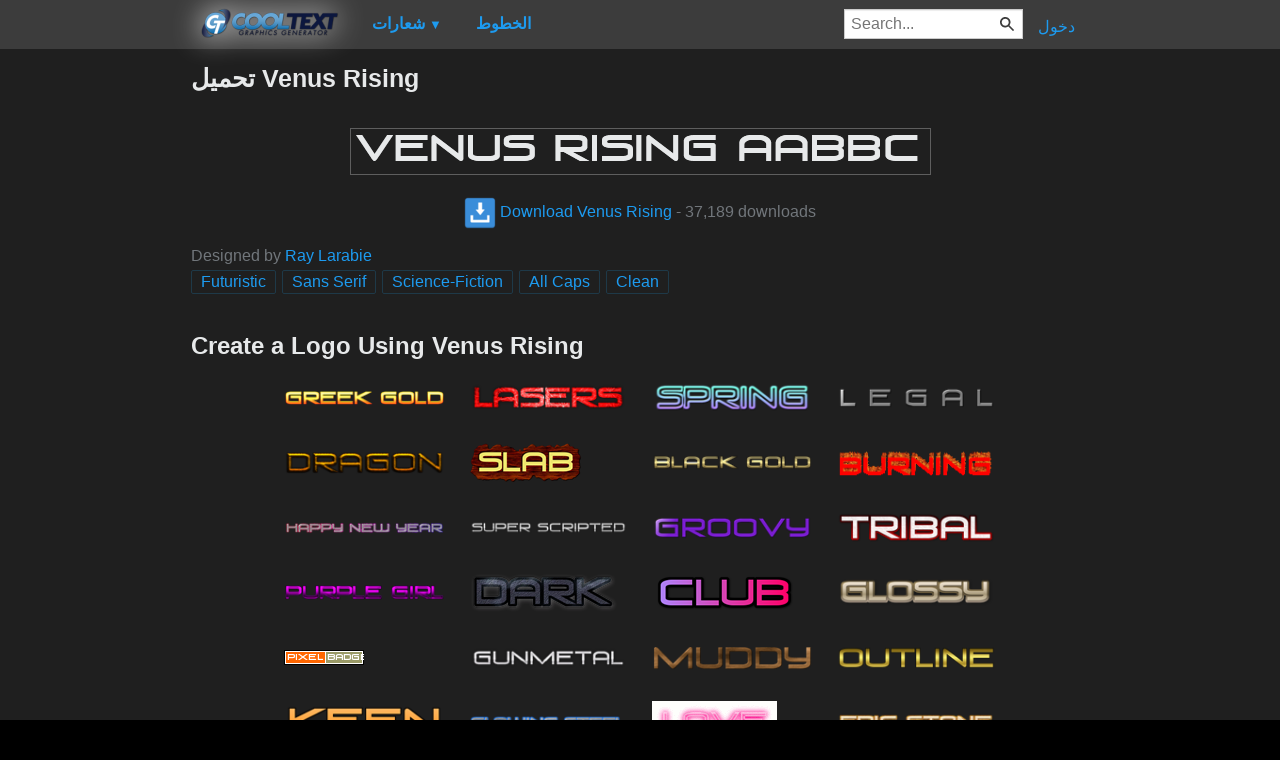

--- FILE ---
content_type: text/html; charset=utf-8
request_url: https://ar.cooltext.com/Download-Font-Venus+Rising
body_size: 43211
content:
<!DOCTYPE html>
<html lang="ar-SA">
<head>
    <title>تحميل Venus Rising </title>
    <meta name="viewport" content="width=device-width, initial-scale=1" />
    <link rel="stylesheet" href="https://ct.mob0.com/style.54.css" />    
    <meta property="og:url" content="https://ar.cooltext.com/Download-Font-Venus+Rising" />
    <meta property="og:title" content="تحميل Venus Rising " />
    <meta property="og:image" content="https://ct.mob0.com/Fonts/CharacterMap/Venus-Rising.png" />
    <meta property="og:description" content="Download the Venus Rising font for free or use it to generate a fancy logo using the custom graphics generator." />
    <meta property="og:type" content="website" />

    <meta name="keywords" content="Venus Rising,Futuristic,Sans Serif,Science-Fiction,All Caps,Clean,Font Download,Free Font" />

    <script async src="//pagead2.googlesyndication.com/pagead/js/adsbygoogle.js"></script>
    <script>
        (adsbygoogle = window.adsbygoogle || []).push({
            google_ad_client: "ca-pub-8751921752358817",
            enable_page_level_ads: true
        });
    </script>
    <link rel="manifest" href="/manifest.json" />
</head>
<body>
    <table class="Main">
        
    <tr>
        <td class="Left Header"></td>
        <td id="Menu" class="Header">
                <a href="/" style="padding:0px"><img src="https://ct.mob0.com/Small-Logo.png" width="163" height="35" alt="Cool Text Graphics Generator" /></a>
    <div id="Popup" class="Submenu Popup"> </div>
    <ul class="MenuItem">
        <li>
            <a href="/Logos"><b>شعارات</b> <small>▼</small></a>
            <div class="Submenu LogoGallerySmall">
<a href="/Logo-Design-Burning" onmouseover="Tip(event, this, '4.gif')" class="LogoLink" ><img src="https://ct.mob0.com/Logo/Burning.gif" alt="Burning Logo Style" /></a><a href="/Logo-Design-Keen" onmouseover="Tip(event, this, '758279718.png')" class="LogoLink" ><img src="https://ct.mob0.com/Logo/Keen.png" alt="Keen Logo Style" /></a><a href="/Logo-Design-Fun" onmouseover="Tip(event, this, '1009848424.png')" class="LogoLink" ><img src="https://ct.mob0.com/Logo/Fun.png" alt="Fun Logo Style" /></a><a href="/Logo-Design-Skate" onmouseover="Tip(event, this, '780833150.png')" class="LogoLink" ><img src="https://ct.mob0.com/Logo/Skate.png" alt="Skate Logo Style" /></a><a href="/Logo-Design-White" onmouseover="Tip(event, this, '732438332.png')" class="LogoLink" ><img src="https://ct.mob0.com/Logo/White.png" alt="White Logo Style" /></a><a href="/Logo-Design-Tribal" onmouseover="Tip(event, this, '2975689126.png')" class="LogoLink" ><img src="https://ct.mob0.com/Logo/Tribal.png" alt="Tribal Logo Style" /></a><a href="/Logo-Design-SAINT" onmouseover="Tip(event, this, '4516516448.png')" class="LogoLink" ><img src="https://ct.mob0.com/Logo/SAINT.png" alt="SAINT Logo Style" /></a><a href="/Logo-Design-Miami" onmouseover="Tip(event, this, '2854656927.png')" class="LogoLink" ><img src="https://ct.mob0.com/Logo/Miami.png" alt="Miami Logo Style" /></a><a href="/Logo-Design-OZONE" onmouseover="Tip(event, this, '4618063429.png')" class="LogoLink" ><img src="https://ct.mob0.com/Logo/OZONE.png" alt="OZONE Logo Style" /></a><a href="/Logo-Design-Gold-Trim" onmouseover="Tip(event, this, '732443655.png')" class="LogoLink" ><img src="https://ct.mob0.com/Logo/Gold-Trim.png" alt="Gold Trim Logo Style" /></a><a href="/Logo-Design-Supernova" onmouseover="Tip(event, this, '2650967346.png')" class="LogoLink" ><img src="https://ct.mob0.com/Logo/Supernova.png" alt="Supernova Logo Style" /></a><a href="/Logo-Design-Ballerina" onmouseover="Tip(event, this, '4624104889.png')" class="LogoLink" ><img src="https://ct.mob0.com/Logo/Ballerina.png" alt="Ballerina Logo Style" /></a><a href="/Logo-Design-Legal" onmouseover="Tip(event, this, '732429307.png')" class="LogoLink" ><img src="https://ct.mob0.com/Logo/Legal.png" alt="Legal Logo Style" /></a><a href="/Logo-Design-Neon" onmouseover="Tip(event, this, '18.png')" class="LogoLink" ><img src="https://ct.mob0.com/Logo/Neon.png" alt="Neon Logo Style" /></a><a href="/Logo-Design-Glossy" onmouseover="Tip(event, this, '30.png')" class="LogoLink" ><img src="https://ct.mob0.com/Logo/Glossy.png" alt="Glossy Logo Style" /></a><a href="/Logo-Design-Easy" onmouseover="Tip(event, this, '791030843.png')" class="LogoLink" ><img src="https://ct.mob0.com/Logo/Easy.png" alt="Easy Logo Style" /></a><a href="/Logo-Design-Alien-Glow" onmouseover="Tip(event, this, '1.png')" class="LogoLink" ><img src="https://ct.mob0.com/Logo/Alien-Glow.png" alt="Alien Glow Logo Style" /></a><a href="/Logo-Design-Simple" onmouseover="Tip(event, this, '21.png')" class="LogoLink" ><img src="https://ct.mob0.com/Logo/Simple.png" alt="Simple Logo Style" /></a><a href="/Logo-Design-iText" onmouseover="Tip(event, this, '37.png')" class="LogoLink" ><img src="https://ct.mob0.com/Logo/iText.png" alt="iText Logo Style" /></a><a href="/Logo-Design-Trogdor" onmouseover="Tip(event, this, '4112270507.png')" class="LogoLink" ><img src="https://ct.mob0.com/Logo/Trogdor.png" alt="Trogdor Logo Style" /></a><a href="/Logo-Design-Fantasy" onmouseover="Tip(event, this, '45.png')" class="LogoLink" ><img src="https://ct.mob0.com/Logo/Fantasy.png" alt="Fantasy Logo Style" /></a><a href="/Logo-Design-Outline" onmouseover="Tip(event, this, '25.png')" class="LogoLink" ><img src="https://ct.mob0.com/Logo/Outline.png" alt="Outline Logo Style" /></a><a href="/Logo-Design-Sugar" onmouseover="Tip(event, this, '1783669883.png')" class="LogoLink" ><img src="https://ct.mob0.com/Logo/Sugar.png" alt="Sugar Logo Style" /></a><a href="/Logo-Design-Dark-Magic" onmouseover="Tip(event, this, '2975674466.png')" class="LogoLink" ><img src="https://ct.mob0.com/Logo/Dark-Magic.png" alt="Dark Magic Logo Style" /></a><a href="/Logo-Design-Tesla" onmouseover="Tip(event, this, '4113131447.png')" class="LogoLink" ><img src="https://ct.mob0.com/Logo/Tesla.png" alt="Tesla Logo Style" /></a><a href="/Logo-Design-Invaders" onmouseover="Tip(event, this, '4618529410.png')" class="LogoLink" ><img src="https://ct.mob0.com/Logo/Invaders.png" alt="Invaders Logo Style" /></a><a href="/Logo-Design-Fire" onmouseover="Tip(event, this, '13.png')" class="LogoLink" ><img src="https://ct.mob0.com/Logo/Fire.png" alt="Fire Logo Style" /></a><a href="/Logo-Design-Plain" onmouseover="Tip(event, this, '4112952183.png')" class="LogoLink" ><img src="https://ct.mob0.com/Logo/Plain.png" alt="Plain Logo Style" /></a><a href="/Logo-Design-Slab" onmouseover="Tip(event, this, '17.png')" class="LogoLink" ><img src="https://ct.mob0.com/Logo/Slab.png" alt="Slab Logo Style" /></a><a href="/Logo-Design-Chick-Flick" onmouseover="Tip(event, this, '622063540.png')" class="LogoLink" ><img src="https://ct.mob0.com/Logo/Chick-Flick.png" alt="Chick Flick Logo Style" /></a><a href="/Logo-Design-Groovy" onmouseover="Tip(event, this, '789574607.png')" class="LogoLink" ><img src="https://ct.mob0.com/Logo/Groovy.png" alt="Groovy Logo Style" /></a><a href="/Logo-Design-Merry-Christmas" onmouseover="Tip(event, this, '2222568262.png')" class="LogoLink" ><img src="https://ct.mob0.com/Logo/Merry-Christmas.png" alt="Merry Christmas Logo Style" /></a><a href="/Logo-Design-Animated-Glow" onmouseover="Tip(event, this, '26.gif')" class="LogoLink" ><img src="https://ct.mob0.com/Logo/Animated-Glow.gif" alt="Animated Glow Logo Style" /></a><a href="/Logo-Design-Gold-Outline" onmouseover="Tip(event, this, '46.png')" class="LogoLink" ><img src="https://ct.mob0.com/Logo/Gold-Outline.png" alt="Gold Outline Logo Style" /></a><a href="/Logo-Design-Spaced-Out" onmouseover="Tip(event, this, '2655376160.png')" class="LogoLink" ><img src="https://ct.mob0.com/Logo/Spaced-Out.png" alt="Spaced Out Logo Style" /></a><a href="/Logo-Design-Chrome-One" onmouseover="Tip(event, this, '7.png')" class="LogoLink" ><img src="https://ct.mob0.com/Logo/Chrome-One.png" alt="Chrome One Logo Style" /></a><a href="/Logo-Design-Romance" onmouseover="Tip(event, this, '4112260450.png')" class="LogoLink" ><img src="https://ct.mob0.com/Logo/Romance.png" alt="Romance Logo Style" /></a><a href="/Logo-Design-Princess" onmouseover="Tip(event, this, '829964308.png')" class="LogoLink" ><img src="https://ct.mob0.com/Logo/Princess.png" alt="Princess Logo Style" /></a><a href="/Logo-Design-Caster" onmouseover="Tip(event, this, '2654162149.png')" class="LogoLink" ><img src="https://ct.mob0.com/Logo/Caster.png" alt="Caster Logo Style" /></a><a href="/Logo-Design-Club" onmouseover="Tip(event, this, '832337804.png')" class="LogoLink" ><img src="https://ct.mob0.com/Logo/Club.png" alt="Club Logo Style" /></a><a href="/Logo-Design-Spring" onmouseover="Tip(event, this, '759902224.png')" class="LogoLink" ><img src="https://ct.mob0.com/Logo/Spring.png" alt="Spring Logo Style" /></a><a href="/Logo-Design-Glitter" onmouseover="Tip(event, this, '44.gif')" class="LogoLink" ><img src="https://ct.mob0.com/Logo/Glitter.gif" alt="Glitter Logo Style" /></a><a href="/Logo-Design-Comic" onmouseover="Tip(event, this, '9.png')" class="LogoLink" ><img src="https://ct.mob0.com/Logo/Comic.png" alt="Comic Logo Style" /></a><a href="/Logo-Design-Hot-Pink" onmouseover="Tip(event, this, '2651216203.png')" class="LogoLink" ><img src="https://ct.mob0.com/Logo/Hot-Pink.png" alt="Hot Pink Logo Style" /></a><a href="/Logo-Design-Water" onmouseover="Tip(event, this, '830469381.png')" class="LogoLink" ><img src="https://ct.mob0.com/Logo/Water.png" alt="Water Logo Style" /></a><a href="/Logo-Design-Scavenge" onmouseover="Tip(event, this, '4110551533.png')" class="LogoLink" ><img src="https://ct.mob0.com/Logo/Scavenge.png" alt="Scavenge Logo Style" /></a><a href="/Logo-Design-Cupid" onmouseover="Tip(event, this, '622058564.png')" class="LogoLink" ><img src="https://ct.mob0.com/Logo/Cupid.png" alt="Cupid Logo Style" /></a><a href="/Logo-Design-Astroman" onmouseover="Tip(event, this, '4112238638.png')" class="LogoLink" ><img src="https://ct.mob0.com/Logo/Astroman.png" alt="Astroman Logo Style" /></a><a href="/Logo-Design-Glowing-Steel" onmouseover="Tip(event, this, '15.png')" class="LogoLink" ><img src="https://ct.mob0.com/Logo/Glowing-Steel.png" alt="Glowing Steel Logo Style" /></a><a href="/Logo-Design-Conan" onmouseover="Tip(event, this, '4623636111.png')" class="LogoLink" ><img src="https://ct.mob0.com/Logo/Conan.png" alt="Conan Logo Style" /></a><a href="/Logo-Design-Epic-Stone" onmouseover="Tip(event, this, '732440996.png')" class="LogoLink" ><img src="https://ct.mob0.com/Logo/Epic-Stone.png" alt="Epic Stone Logo Style" /></a><a href="/Logo-Design-Ice-Cube" onmouseover="Tip(event, this, '1779834160.png')" class="LogoLink" ><img src="https://ct.mob0.com/Logo/Ice-Cube.png" alt="Ice Cube Logo Style" /></a><a href="/Logo-Design-Gunmetal" onmouseover="Tip(event, this, '852819205.png')" class="LogoLink" ><img src="https://ct.mob0.com/Logo/Gunmetal.png" alt="Gunmetal Logo Style" /></a><a href="/Logo-Design-Vampire" onmouseover="Tip(event, this, '732414977.png')" class="LogoLink" ><img src="https://ct.mob0.com/Logo/Vampire.png" alt="Vampire Logo Style" /></a><a href="/Logo-Design-Tough" onmouseover="Tip(event, this, '758282876.png')" class="LogoLink" ><img src="https://ct.mob0.com/Logo/Tough.png" alt="Tough Logo Style" /></a><a href="/Logo-Design-Coffee-Cup" onmouseover="Tip(event, this, '4528246004.png')" class="LogoLink" ><img src="https://ct.mob0.com/Logo/Coffee-Cup.png" alt="Coffee Cup Logo Style" /></a><a href="/Logo-Design-Gelatin" onmouseover="Tip(event, this, '4516518098.png')" class="LogoLink" ><img src="https://ct.mob0.com/Logo/Gelatin.png" alt="Gelatin Logo Style" /></a><a href="/Logo-Design-TROY" onmouseover="Tip(event, this, '4623632030.png')" class="LogoLink" ><img src="https://ct.mob0.com/Logo/TROY.png" alt="TROY Logo Style" /></a><a href="/Logo-Design-Neon-Glow" onmouseover="Tip(event, this, '4618054285.png')" class="LogoLink" ><img src="https://ct.mob0.com/Logo/Neon-Glow.png" alt="Neon Glow Logo Style" /></a><a href="/Logo-Design-Lava" onmouseover="Tip(event, this, '852774362.png')" class="LogoLink" ><img src="https://ct.mob0.com/Logo/Lava.png" alt="Lava Logo Style" /></a><a href="/Logo-Design-DEEJAY" onmouseover="Tip(event, this, '4112285956.png')" class="LogoLink" ><img src="https://ct.mob0.com/Logo/DEEJAY.png" alt="DEEJAY Logo Style" /></a><a href="/Logo-Design-Gold-Bar" onmouseover="Tip(event, this, '757794054.png')" class="LogoLink" ><img src="https://ct.mob0.com/Logo/Gold-Bar.png" alt="Gold Bar Logo Style" /></a><a href="/Logo-Design-Starburst" onmouseover="Tip(event, this, '22.png')" class="LogoLink" ><img src="https://ct.mob0.com/Logo/Starburst.png" alt="Starburst Logo Style" /></a><a href="/Logo-Design-Greek-Gold" onmouseover="Tip(event, this, '4112421173.png')" class="LogoLink" ><img src="https://ct.mob0.com/Logo/Greek-Gold.png" alt="Greek Gold Logo Style" /></a>            </div>
        </li>
    </ul>
    <ul class="MenuItem">
        <li>
            <a href="/Fonts"><b>الخطوط</b></a>
            
        </li>
    </ul>
        <a class="RightMenu" href="/Login">دخول</a>

    <form action="/Search" id="SearchForm">
        <div style="display:inline; float:right" >
            <input id="search" type="search" name="Query" placeholder="Search..." value="" />
        </div>
    </form>
        </td>
        <td class="Right Header"></td>
    </tr>
    <tr valign="top">
        <td class="Left">
            

<div style="position:fixed">
    <script async src="//pagead2.googlesyndication.com/pagead/js/adsbygoogle.js"></script>
    <ins class="adsbygoogle"
         style="display:inline-block;width:160px;height:600px"
         data-ad-client="ca-pub-8751921752358817"
         data-ad-slot="0004057858"></ins>
    <script>
        (adsbygoogle = window.adsbygoogle || []).push({});
    </script>
</div>
<div style="width:160px;">&nbsp;</div>

        </td>
        <td class="Center" >
            

<h1>تحميل Venus Rising </h1>
<br />
    <center>
        <a href="https://fonts.cooltext.com/Downloader.aspx?ID=143"><img src="https://ct.mob0.com/Fonts/Light/Venus-Rising.png" alt="Venus Rising Example" onmouseover="Tip(event, this, '../Fonts/CharacterMap/Venus-Rising.png')" /></a>
    </center>
    <br />
    <center>
        
        <a href="https://fonts.cooltext.com/Downloader.aspx?ID=143" title="Download Venus Rising"><img src="https://ct.mob0.com/share/download.png" class="squareIcon" /> Download Venus Rising</a>
        - 37,189 downloads
    </center>
<br />
    Designed by <a href="Fonts-Ray-Larabie" >Ray Larabie</a> 
<br />


    <a href="/Fonts-Futuristic" class="tag" title="Browse Futuristic Fonts">Futuristic</a> 
    <a href="/Fonts-Sans-Serif" class="tag" title="Browse Sans Serif Fonts">Sans Serif</a> 
    <a href="/Fonts-Science-Fiction" class="tag" title="Browse Science-Fiction Fonts">Science-Fiction</a> 
    <a href="/Fonts-All-Caps" class="tag" title="Browse All Caps Fonts">All Caps</a> 
    <a href="/Fonts-Clean" class="tag" title="Browse Clean Fonts">Clean</a> 

<!-- Load character maps first -->
<img src="https://ct.mob0.com/Fonts/CharacterMap/Light/Venus-Rising.png" alt="Venus Rising Example" style="display:none;" />
<img src="https://ct.mob0.com/Fonts/CharacterMap/Light/Venus-Rising-Character-Map.png" alt="Venus Rising Character Map" style="display:none;" />
<br />
<br />
<h2>Create a Logo Using Venus Rising</h2>
<div class="LogoGallery">
    <div><a href="/Logo-Design-Greek-Gold?Font=143" onmouseover="Tip(event, this, '../Fonts/LogoPreviews/VenusRising/Venus-Rising-Font-Preview-Greek-Gold-Logo.png')" class="LogoLink"><img src="https://ct.mob0.com/Fonts/LogoPreviews/VenusRising/small/Venus-Rising-Font-Preview-Greek-Gold-Logo.png" alt="Greek Gold Logo Style" /></a></div>
    <div><a href="/Logo-Design-Lasers?Font=143" onmouseover="Tip(event, this, '../Fonts/LogoPreviews/VenusRising/Venus-Rising-Font-Preview-Lasers-Logo.png')" class="LogoLink"><img src="https://ct.mob0.com/Fonts/LogoPreviews/VenusRising/small/Venus-Rising-Font-Preview-Lasers-Logo.png" alt="Lasers Logo Style" /></a></div>
    <div><a href="/Logo-Design-Spring?Font=143" onmouseover="Tip(event, this, '../Fonts/LogoPreviews/VenusRising/Venus-Rising-Font-Preview-Spring-Logo.png')" class="LogoLink"><img src="https://ct.mob0.com/Fonts/LogoPreviews/VenusRising/small/Venus-Rising-Font-Preview-Spring-Logo.png" alt="Spring Logo Style" /></a></div>
    <div><a href="/Logo-Design-Legal?Font=143" onmouseover="Tip(event, this, '../Fonts/LogoPreviews/VenusRising/Venus-Rising-Font-Preview-Legal-Logo.png')" class="LogoLink"><img src="https://ct.mob0.com/Fonts/LogoPreviews/VenusRising/small/Venus-Rising-Font-Preview-Legal-Logo.png" alt="Legal Logo Style" /></a></div>
    <div><a href="/Logo-Design-Dragon?Font=143" onmouseover="Tip(event, this, '../Fonts/LogoPreviews/VenusRising/Venus-Rising-Font-Preview-Dragon-Logo.png')" class="LogoLink"><img src="https://ct.mob0.com/Fonts/LogoPreviews/VenusRising/small/Venus-Rising-Font-Preview-Dragon-Logo.png" alt="Dragon Logo Style" /></a></div>
    <div><a href="/Logo-Design-Slab?Font=143" onmouseover="Tip(event, this, '../Fonts/LogoPreviews/VenusRising/Venus-Rising-Font-Preview-Slab-Logo.png')" class="LogoLink"><img src="https://ct.mob0.com/Fonts/LogoPreviews/VenusRising/small/Venus-Rising-Font-Preview-Slab-Logo.png" alt="Slab Logo Style" /></a></div>
    <div><a href="/Logo-Design-Black-Gold?Font=143" onmouseover="Tip(event, this, '../Fonts/LogoPreviews/VenusRising/Venus-Rising-Font-Preview-Black-Gold-Logo.png')" class="LogoLink"><img src="https://ct.mob0.com/Fonts/LogoPreviews/VenusRising/small/Venus-Rising-Font-Preview-Black-Gold-Logo.png" alt="Black Gold Logo Style" /></a></div>
    <div><a href="/Logo-Design-Burning?Font=143" onmouseover="Tip(event, this, '../Fonts/LogoPreviews/VenusRising/Venus-Rising-Font-Preview-Burning-Logo.gif')" class="LogoLink"><img src="https://ct.mob0.com/Fonts/LogoPreviews/VenusRising/small/Venus-Rising-Font-Preview-Burning-Logo.gif" alt="Burning Logo Style" /></a></div>
    <div><a href="/Logo-Design-Happy-New-Year?Font=143" onmouseover="Tip(event, this, '../Fonts/LogoPreviews/VenusRising/Venus-Rising-Font-Preview-Happy-New-Year-Logo.png')" class="LogoLink"><img src="https://ct.mob0.com/Fonts/LogoPreviews/VenusRising/small/Venus-Rising-Font-Preview-Happy-New-Year-Logo.png" alt="Happy New Year Logo Style" /></a></div>
    <div><a href="/Logo-Design-Super-Scripted?Font=143" onmouseover="Tip(event, this, '../Fonts/LogoPreviews/VenusRising/Venus-Rising-Font-Preview-Super-Scripted-Logo.png')" class="LogoLink"><img src="https://ct.mob0.com/Fonts/LogoPreviews/VenusRising/small/Venus-Rising-Font-Preview-Super-Scripted-Logo.png" alt="Super Scripted Logo Style" /></a></div>
    <div><a href="/Logo-Design-Groovy?Font=143" onmouseover="Tip(event, this, '../Fonts/LogoPreviews/VenusRising/Venus-Rising-Font-Preview-Groovy-Logo.png')" class="LogoLink"><img src="https://ct.mob0.com/Fonts/LogoPreviews/VenusRising/small/Venus-Rising-Font-Preview-Groovy-Logo.png" alt="Groovy Logo Style" /></a></div>
    <div><a href="/Logo-Design-Tribal?Font=143" onmouseover="Tip(event, this, '../Fonts/LogoPreviews/VenusRising/Venus-Rising-Font-Preview-Tribal-Logo.png')" class="LogoLink"><img src="https://ct.mob0.com/Fonts/LogoPreviews/VenusRising/small/Venus-Rising-Font-Preview-Tribal-Logo.png" alt="Tribal Logo Style" /></a></div>
    <div><a href="/Logo-Design-PURPLE-GIRL?Font=143" onmouseover="Tip(event, this, '../Fonts/LogoPreviews/VenusRising/Venus-Rising-Font-Preview-PURPLE-GIRL-Logo.png')" class="LogoLink"><img src="https://ct.mob0.com/Fonts/LogoPreviews/VenusRising/small/Venus-Rising-Font-Preview-PURPLE-GIRL-Logo.png" alt="PURPLE GIRL Logo Style" /></a></div>
    <div><a href="/Logo-Design-Dark?Font=143" onmouseover="Tip(event, this, '../Fonts/LogoPreviews/VenusRising/Venus-Rising-Font-Preview-Dark-Logo.png')" class="LogoLink"><img src="https://ct.mob0.com/Fonts/LogoPreviews/VenusRising/small/Venus-Rising-Font-Preview-Dark-Logo.png" alt="Dark Logo Style" /></a></div>
    <div><a href="/Logo-Design-Club?Font=143" onmouseover="Tip(event, this, '../Fonts/LogoPreviews/VenusRising/Venus-Rising-Font-Preview-Club-Logo.png')" class="LogoLink"><img src="https://ct.mob0.com/Fonts/LogoPreviews/VenusRising/small/Venus-Rising-Font-Preview-Club-Logo.png" alt="Club Logo Style" /></a></div>
    <div><a href="/Logo-Design-Glossy?Font=143" onmouseover="Tip(event, this, '../Fonts/LogoPreviews/VenusRising/Venus-Rising-Font-Preview-Glossy-Logo.png')" class="LogoLink"><img src="https://ct.mob0.com/Fonts/LogoPreviews/VenusRising/small/Venus-Rising-Font-Preview-Glossy-Logo.png" alt="Glossy Logo Style" /></a></div>
    <div><a href="/Logo-Design-Pixel-Badge?Font=143" onmouseover="Tip(event, this, '../Fonts/LogoPreviews/VenusRising/Venus-Rising-Font-Preview-Pixel-Badge-Logo.gif')" class="LogoLink"><img src="https://ct.mob0.com/Fonts/LogoPreviews/VenusRising/small/Venus-Rising-Font-Preview-Pixel-Badge-Logo.gif" alt="Pixel Badge Logo Style" /></a></div>
    <div><a href="/Logo-Design-Gunmetal?Font=143" onmouseover="Tip(event, this, '../Fonts/LogoPreviews/VenusRising/Venus-Rising-Font-Preview-Gunmetal-Logo.png')" class="LogoLink"><img src="https://ct.mob0.com/Fonts/LogoPreviews/VenusRising/small/Venus-Rising-Font-Preview-Gunmetal-Logo.png" alt="Gunmetal Logo Style" /></a></div>
    <div><a href="/Logo-Design-Muddy?Font=143" onmouseover="Tip(event, this, '../Fonts/LogoPreviews/VenusRising/Venus-Rising-Font-Preview-Muddy-Logo.png')" class="LogoLink"><img src="https://ct.mob0.com/Fonts/LogoPreviews/VenusRising/small/Venus-Rising-Font-Preview-Muddy-Logo.png" alt="Muddy Logo Style" /></a></div>
    <div><a href="/Logo-Design-Outline?Font=143" onmouseover="Tip(event, this, '../Fonts/LogoPreviews/VenusRising/Venus-Rising-Font-Preview-Outline-Logo.png')" class="LogoLink"><img src="https://ct.mob0.com/Fonts/LogoPreviews/VenusRising/small/Venus-Rising-Font-Preview-Outline-Logo.png" alt="Outline Logo Style" /></a></div>
    <div><a href="/Logo-Design-Keen?Font=143" onmouseover="Tip(event, this, '../Fonts/LogoPreviews/VenusRising/Venus-Rising-Font-Preview-Keen-Logo.png')" class="LogoLink"><img src="https://ct.mob0.com/Fonts/LogoPreviews/VenusRising/small/Venus-Rising-Font-Preview-Keen-Logo.png" alt="Keen Logo Style" /></a></div>
    <div><a href="/Logo-Design-Glowing-Steel?Font=143" onmouseover="Tip(event, this, '../Fonts/LogoPreviews/VenusRising/Venus-Rising-Font-Preview-Glowing-Steel-Logo.png')" class="LogoLink"><img src="https://ct.mob0.com/Fonts/LogoPreviews/VenusRising/small/Venus-Rising-Font-Preview-Glowing-Steel-Logo.png" alt="Glowing Steel Logo Style" /></a></div>
    <div><a href="/Logo-Design-Love?Font=143" onmouseover="Tip(event, this, '../Fonts/LogoPreviews/VenusRising/Venus-Rising-Font-Preview-Love-Logo.gif')" class="LogoLink"><img src="https://ct.mob0.com/Fonts/LogoPreviews/VenusRising/small/Venus-Rising-Font-Preview-Love-Logo.gif" alt="Love Logo Style" /></a></div>
    <div><a href="/Logo-Design-Epic-Stone?Font=143" onmouseover="Tip(event, this, '../Fonts/LogoPreviews/VenusRising/Venus-Rising-Font-Preview-Epic-Stone-Logo.png')" class="LogoLink"><img src="https://ct.mob0.com/Fonts/LogoPreviews/VenusRising/small/Venus-Rising-Font-Preview-Epic-Stone-Logo.png" alt="Epic Stone Logo Style" /></a></div>
    <div><a href="/Logo-Design-Fire?Font=143" onmouseover="Tip(event, this, '../Fonts/LogoPreviews/VenusRising/Venus-Rising-Font-Preview-Fire-Logo.png')" class="LogoLink"><img src="https://ct.mob0.com/Fonts/LogoPreviews/VenusRising/small/Venus-Rising-Font-Preview-Fire-Logo.png" alt="Fire Logo Style" /></a></div>
    <div><a href="/Logo-Design-Neron?Font=143" onmouseover="Tip(event, this, '../Fonts/LogoPreviews/VenusRising/Venus-Rising-Font-Preview-Neron-Logo.png')" class="LogoLink"><img src="https://ct.mob0.com/Fonts/LogoPreviews/VenusRising/small/Venus-Rising-Font-Preview-Neron-Logo.png" alt="Neron Logo Style" /></a></div>
    <div><a href="/Logo-Design-Chrome-One?Font=143" onmouseover="Tip(event, this, '../Fonts/LogoPreviews/VenusRising/Venus-Rising-Font-Preview-Chrome-One-Logo.png')" class="LogoLink"><img src="https://ct.mob0.com/Fonts/LogoPreviews/VenusRising/small/Venus-Rising-Font-Preview-Chrome-One-Logo.png" alt="Chrome One Logo Style" /></a></div>
    <div><a href="/Logo-Design-3D-Outline-Gradient?Font=143" onmouseover="Tip(event, this, '../Fonts/LogoPreviews/VenusRising/Venus-Rising-Font-Preview-3D-Outline-Gradient-Logo.png')" class="LogoLink"><img src="https://ct.mob0.com/Fonts/LogoPreviews/VenusRising/small/Venus-Rising-Font-Preview-3D-Outline-Gradient-Logo.png" alt="3D Outline Gradient Logo Style" /></a></div>
    <div><a href="/Logo-Design-Merry-Christmas?Font=143" onmouseover="Tip(event, this, '../Fonts/LogoPreviews/VenusRising/Venus-Rising-Font-Preview-Merry-Christmas-Logo.png')" class="LogoLink"><img src="https://ct.mob0.com/Fonts/LogoPreviews/VenusRising/small/Venus-Rising-Font-Preview-Merry-Christmas-Logo.png" alt="Merry Christmas Logo Style" /></a></div>
    <div><a href="/Logo-Design-Supernova?Font=143" onmouseover="Tip(event, this, '../Fonts/LogoPreviews/VenusRising/Venus-Rising-Font-Preview-Supernova-Logo.png')" class="LogoLink"><img src="https://ct.mob0.com/Fonts/LogoPreviews/VenusRising/small/Venus-Rising-Font-Preview-Supernova-Logo.png" alt="Supernova Logo Style" /></a></div>
    <div><a href="/Logo-Design-Blinkie?Font=143" onmouseover="Tip(event, this, '../Fonts/LogoPreviews/VenusRising/Venus-Rising-Font-Preview-Blinkie-Logo.gif')" class="LogoLink"><img src="https://ct.mob0.com/Fonts/LogoPreviews/VenusRising/small/Venus-Rising-Font-Preview-Blinkie-Logo.gif" alt="Blinkie Logo Style" /></a></div>
    <div><a href="/Logo-Design-Sushi?Font=143" onmouseover="Tip(event, this, '../Fonts/LogoPreviews/VenusRising/Venus-Rising-Font-Preview-Sushi-Logo.png')" class="LogoLink"><img src="https://ct.mob0.com/Fonts/LogoPreviews/VenusRising/small/Venus-Rising-Font-Preview-Sushi-Logo.png" alt="Sushi Logo Style" /></a></div>
    <div><a href="/Logo-Design-Fantasy?Font=143" onmouseover="Tip(event, this, '../Fonts/LogoPreviews/VenusRising/Venus-Rising-Font-Preview-Fantasy-Logo.png')" class="LogoLink"><img src="https://ct.mob0.com/Fonts/LogoPreviews/VenusRising/small/Venus-Rising-Font-Preview-Fantasy-Logo.png" alt="Fantasy Logo Style" /></a></div>
    <div><a href="/Logo-Design-Particle?Font=143" onmouseover="Tip(event, this, '../Fonts/LogoPreviews/VenusRising/Venus-Rising-Font-Preview-Particle-Logo.png')" class="LogoLink"><img src="https://ct.mob0.com/Fonts/LogoPreviews/VenusRising/small/Venus-Rising-Font-Preview-Particle-Logo.png" alt="Particle Logo Style" /></a></div>
    <div><a href="/Logo-Design-Tough?Font=143" onmouseover="Tip(event, this, '../Fonts/LogoPreviews/VenusRising/Venus-Rising-Font-Preview-Tough-Logo.png')" class="LogoLink"><img src="https://ct.mob0.com/Fonts/LogoPreviews/VenusRising/small/Venus-Rising-Font-Preview-Tough-Logo.png" alt="Tough Logo Style" /></a></div>
    <div><a href="/Logo-Design-DEEJAY?Font=143" onmouseover="Tip(event, this, '../Fonts/LogoPreviews/VenusRising/Venus-Rising-Font-Preview-DEEJAY-Logo.png')" class="LogoLink"><img src="https://ct.mob0.com/Fonts/LogoPreviews/VenusRising/small/Venus-Rising-Font-Preview-DEEJAY-Logo.png" alt="DEEJAY Logo Style" /></a></div>
    <div><a href="/Logo-Design-Easy?Font=143" onmouseover="Tip(event, this, '../Fonts/LogoPreviews/VenusRising/Venus-Rising-Font-Preview-Easy-Logo.png')" class="LogoLink"><img src="https://ct.mob0.com/Fonts/LogoPreviews/VenusRising/small/Venus-Rising-Font-Preview-Easy-Logo.png" alt="Easy Logo Style" /></a></div>
    <div><a href="/Logo-Design-Neon?Font=143" onmouseover="Tip(event, this, '../Fonts/LogoPreviews/VenusRising/Venus-Rising-Font-Preview-Neon-Logo.png')" class="LogoLink"><img src="https://ct.mob0.com/Fonts/LogoPreviews/VenusRising/small/Venus-Rising-Font-Preview-Neon-Logo.png" alt="Neon Logo Style" /></a></div>
    <div><a href="/Logo-Design-Water?Font=143" onmouseover="Tip(event, this, '../Fonts/LogoPreviews/VenusRising/Venus-Rising-Font-Preview-Water-Logo.png')" class="LogoLink"><img src="https://ct.mob0.com/Fonts/LogoPreviews/VenusRising/small/Venus-Rising-Font-Preview-Water-Logo.png" alt="Water Logo Style" /></a></div>
    <div><a href="/Logo-Design-House-Arryn?Font=143" onmouseover="Tip(event, this, '../Fonts/LogoPreviews/VenusRising/Venus-Rising-Font-Preview-House-Arryn-Logo.png')" class="LogoLink"><img src="https://ct.mob0.com/Fonts/LogoPreviews/VenusRising/small/Venus-Rising-Font-Preview-House-Arryn-Logo.png" alt="House Arryn Logo Style" /></a></div>
    <div><a href="/Logo-Design-Chick-Flick?Font=143" onmouseover="Tip(event, this, '../Fonts/LogoPreviews/VenusRising/Venus-Rising-Font-Preview-Chick-Flick-Logo.png')" class="LogoLink"><img src="https://ct.mob0.com/Fonts/LogoPreviews/VenusRising/small/Venus-Rising-Font-Preview-Chick-Flick-Logo.png" alt="Chick Flick Logo Style" /></a></div>
    <div><a href="/Logo-Design-Fun?Font=143" onmouseover="Tip(event, this, '../Fonts/LogoPreviews/VenusRising/Venus-Rising-Font-Preview-Fun-Logo.png')" class="LogoLink"><img src="https://ct.mob0.com/Fonts/LogoPreviews/VenusRising/small/Venus-Rising-Font-Preview-Fun-Logo.png" alt="Fun Logo Style" /></a></div>
    <div><a href="/Logo-Design-Dark-Magic?Font=143" onmouseover="Tip(event, this, '../Fonts/LogoPreviews/VenusRising/Venus-Rising-Font-Preview-Dark-Magic-Logo.png')" class="LogoLink"><img src="https://ct.mob0.com/Fonts/LogoPreviews/VenusRising/small/Venus-Rising-Font-Preview-Dark-Magic-Logo.png" alt="Dark Magic Logo Style" /></a></div>
    <div><a href="/Logo-Design-Hot-Pink?Font=143" onmouseover="Tip(event, this, '../Fonts/LogoPreviews/VenusRising/Venus-Rising-Font-Preview-Hot-Pink-Logo.png')" class="LogoLink"><img src="https://ct.mob0.com/Fonts/LogoPreviews/VenusRising/small/Venus-Rising-Font-Preview-Hot-Pink-Logo.png" alt="Hot Pink Logo Style" /></a></div>
    <div><a href="/Logo-Design-Spaced-Out?Font=143" onmouseover="Tip(event, this, '../Fonts/LogoPreviews/VenusRising/Venus-Rising-Font-Preview-Spaced-Out-Logo.png')" class="LogoLink"><img src="https://ct.mob0.com/Fonts/LogoPreviews/VenusRising/small/Venus-Rising-Font-Preview-Spaced-Out-Logo.png" alt="Spaced Out Logo Style" /></a></div>
    <div><a href="/Logo-Design-3D-Outline-Textured?Font=143" onmouseover="Tip(event, this, '../Fonts/LogoPreviews/VenusRising/Venus-Rising-Font-Preview-3D-Outline-Textured-Logo.png')" class="LogoLink"><img src="https://ct.mob0.com/Fonts/LogoPreviews/VenusRising/small/Venus-Rising-Font-Preview-3D-Outline-Textured-Logo.png" alt="3D Outline Textured Logo Style" /></a></div>
    <div><a href="/Logo-Design-Miami?Font=143" onmouseover="Tip(event, this, '../Fonts/LogoPreviews/VenusRising/Venus-Rising-Font-Preview-Miami-Logo.png')" class="LogoLink"><img src="https://ct.mob0.com/Fonts/LogoPreviews/VenusRising/small/Venus-Rising-Font-Preview-Miami-Logo.png" alt="Miami Logo Style" /></a></div>
    <div><a href="/Logo-Design-Saint-Patrick?Font=143" onmouseover="Tip(event, this, '../Fonts/LogoPreviews/VenusRising/Venus-Rising-Font-Preview-Saint-Patrick-Logo.png')" class="LogoLink"><img src="https://ct.mob0.com/Fonts/LogoPreviews/VenusRising/small/Venus-Rising-Font-Preview-Saint-Patrick-Logo.png" alt="Saint Patrick Logo Style" /></a></div>
    <div><a href="/Logo-Design-Tesla?Font=143" onmouseover="Tip(event, this, '../Fonts/LogoPreviews/VenusRising/Venus-Rising-Font-Preview-Tesla-Logo.png')" class="LogoLink"><img src="https://ct.mob0.com/Fonts/LogoPreviews/VenusRising/small/Venus-Rising-Font-Preview-Tesla-Logo.png" alt="Tesla Logo Style" /></a></div>
    <div><a href="/Logo-Design-Animated-Glow?Font=143" onmouseover="Tip(event, this, '../Fonts/LogoPreviews/VenusRising/Venus-Rising-Font-Preview-Animated-Glow-Logo.gif')" class="LogoLink"><img src="https://ct.mob0.com/Fonts/LogoPreviews/VenusRising/small/Venus-Rising-Font-Preview-Animated-Glow-Logo.gif" alt="Animated Glow Logo Style" /></a></div>
    <div><a href="/Logo-Design-Cupid?Font=143" onmouseover="Tip(event, this, '../Fonts/LogoPreviews/VenusRising/Venus-Rising-Font-Preview-Cupid-Logo.png')" class="LogoLink"><img src="https://ct.mob0.com/Fonts/LogoPreviews/VenusRising/small/Venus-Rising-Font-Preview-Cupid-Logo.png" alt="Cupid Logo Style" /></a></div>
    <div><a href="/Logo-Design-Stranger?Font=143" onmouseover="Tip(event, this, '../Fonts/LogoPreviews/VenusRising/Venus-Rising-Font-Preview-Stranger-Logo.png')" class="LogoLink"><img src="https://ct.mob0.com/Fonts/LogoPreviews/VenusRising/small/Venus-Rising-Font-Preview-Stranger-Logo.png" alt="Stranger Logo Style" /></a></div>
    <div><a href="/Logo-Design-Trogdor?Font=143" onmouseover="Tip(event, this, '../Fonts/LogoPreviews/VenusRising/Venus-Rising-Font-Preview-Trogdor-Logo.png')" class="LogoLink"><img src="https://ct.mob0.com/Fonts/LogoPreviews/VenusRising/small/Venus-Rising-Font-Preview-Trogdor-Logo.png" alt="Trogdor Logo Style" /></a></div>
    <div><a href="/Logo-Design-Gelatin?Font=143" onmouseover="Tip(event, this, '../Fonts/LogoPreviews/VenusRising/Venus-Rising-Font-Preview-Gelatin-Logo.png')" class="LogoLink"><img src="https://ct.mob0.com/Fonts/LogoPreviews/VenusRising/small/Venus-Rising-Font-Preview-Gelatin-Logo.png" alt="Gelatin Logo Style" /></a></div>
    <div><a href="/Logo-Design-Grinch?Font=143" onmouseover="Tip(event, this, '../Fonts/LogoPreviews/VenusRising/Venus-Rising-Font-Preview-Grinch-Logo.png')" class="LogoLink"><img src="https://ct.mob0.com/Fonts/LogoPreviews/VenusRising/small/Venus-Rising-Font-Preview-Grinch-Logo.png" alt="Grinch Logo Style" /></a></div>
    <div><a href="/Logo-Design-Princess?Font=143" onmouseover="Tip(event, this, '../Fonts/LogoPreviews/VenusRising/Venus-Rising-Font-Preview-Princess-Logo.png')" class="LogoLink"><img src="https://ct.mob0.com/Fonts/LogoPreviews/VenusRising/small/Venus-Rising-Font-Preview-Princess-Logo.png" alt="Princess Logo Style" /></a></div>
    <div><a href="/Logo-Design-Halloween?Font=143" onmouseover="Tip(event, this, '../Fonts/LogoPreviews/VenusRising/Venus-Rising-Font-Preview-Halloween-Logo.png')" class="LogoLink"><img src="https://ct.mob0.com/Fonts/LogoPreviews/VenusRising/small/Venus-Rising-Font-Preview-Halloween-Logo.png" alt="Halloween Logo Style" /></a></div>
    <div><a href="/Logo-Design-TROY?Font=143" onmouseover="Tip(event, this, '../Fonts/LogoPreviews/VenusRising/Venus-Rising-Font-Preview-TROY-Logo.png')" class="LogoLink"><img src="https://ct.mob0.com/Fonts/LogoPreviews/VenusRising/small/Venus-Rising-Font-Preview-TROY-Logo.png" alt="TROY Logo Style" /></a></div>
    <div><a href="/Logo-Design-Simple?Font=143" onmouseover="Tip(event, this, '../Fonts/LogoPreviews/VenusRising/Venus-Rising-Font-Preview-Simple-Logo.png')" class="LogoLink"><img src="https://ct.mob0.com/Fonts/LogoPreviews/VenusRising/small/Venus-Rising-Font-Preview-Simple-Logo.png" alt="Simple Logo Style" /></a></div>
    <div><a href="/Logo-Design-Starburst?Font=143" onmouseover="Tip(event, this, '../Fonts/LogoPreviews/VenusRising/Venus-Rising-Font-Preview-Starburst-Logo.png')" class="LogoLink"><img src="https://ct.mob0.com/Fonts/LogoPreviews/VenusRising/small/Venus-Rising-Font-Preview-Starburst-Logo.png" alt="Starburst Logo Style" /></a></div>
    <div><a href="/Logo-Design-Ice-Cube?Font=143" onmouseover="Tip(event, this, '../Fonts/LogoPreviews/VenusRising/Venus-Rising-Font-Preview-Ice-Cube-Logo.png')" class="LogoLink"><img src="https://ct.mob0.com/Fonts/LogoPreviews/VenusRising/small/Venus-Rising-Font-Preview-Ice-Cube-Logo.png" alt="Ice Cube Logo Style" /></a></div>

</div>
<br />

<h2>Venus Rising Example</h2>
<center>
    <img src="https://ct.mob0.com/Fonts/CharacterMap/Light/Venus-Rising.png" alt="Venus Rising Example" style="max-width:100%;" />
</center>
<br />

<h2>Venus Rising Character Map</h2>
<center>
    <img src="https://ct.mob0.com/Fonts/CharacterMap/Light/Venus-Rising-Character-Map.png" alt="Venus Rising Character Map" style="max-width:100%;" />
</center>
<br />

<b>Added on 23/ذو&#160;الحجة/1421</b>
<br />
37,189 downloads
    <br />
    Designed by <a href="Fonts-Ray-Larabie" >Ray Larabie</a> 
<br />
<br />
<h2>Similar Fonts</h2>
    <a href="/Download-Font-Alien+Encounters"><img src="https://ct.mob0.com/Fonts/Preview/Light/Alien-Encounters.png" alt="Alien Encounters Font" width="360" onmouseover="Tip(event, this, '../Fonts/CharacterMap/Alien-Encounters.png')" /></a>
    <a href="/Download-Font-Gunship"><img src="https://ct.mob0.com/Fonts/Preview/Light/nship.png" alt="Gunship Font" width="360" onmouseover="Tip(event, this, '../Fonts/CharacterMap/nship.png')" /></a>
    <a href="/Download-Font-Interdimensional"><img src="https://ct.mob0.com/Fonts/Preview/Light/interdimensional.png" alt="Interdimensional Font" width="360" onmouseover="Tip(event, this, '../Fonts/CharacterMap/interdimensional.png')" /></a>
    <a href="/Download-Font-Distant+Galaxy"><img src="https://ct.mob0.com/Fonts/Preview/Light/Distant-Galaxy.png" alt="Distant Galaxy Font" width="360" onmouseover="Tip(event, this, '../Fonts/CharacterMap/Distant-Galaxy.png')" /></a>
    <a href="/Download-Font-Battlestar"><img src="https://ct.mob0.com/Fonts/Preview/Light/battlestar.png" alt="Battlestar Font" width="360" onmouseover="Tip(event, this, '../Fonts/CharacterMap/battlestar.png')" /></a>


<br />
<br />
<h2>كيف تسجل الخط</h2>
<br />
ربما تحتاج فك الضغط عن ملفات الـ zip. قبل تسجيل الخط.
<br />
<br /><b>ويندوز (اكس بي/فيستا)</b>
<br />
<br />
اضغط كليك يمين علي ملف الـ ttf. ثم اختار install.
<br />
<br /><b>ماك (10.3 او ما بعده)</b>
<br />
<br />
اضغط مرتين بالفأرة علي ملف الـ ttf. واختار install.
<br />
<br />


            <br />
            <center>
                

    <script async src="//pagead2.googlesyndication.com/pagead/js/adsbygoogle.js"></script>
    <ins class="adsbygoogle"
         style="display:inline-block;width:336px;height:280px"
         data-ad-client="ca-pub-8751921752358817"
         data-ad-slot="0189398578"></ins>
    <script>
        (adsbygoogle = window.adsbygoogle || []).push({});
    </script>

            </center>
            
            
            <br />
            <h2>Generator Categories</h2>
            <a href="/Logos" class="tag-cloud">Most Popular</a>
            

    <a href="/Logos-Animated" class="tag-cloud">Animated <font size="-1">(7)</font></a>
    <a href="/Logos-Black" class="tag-cloud">Black <font size="-1">(13)</font></a>
    <a href="/Logos-Blue" class="tag-cloud">Blue <font size="-1">(17)</font></a>
    <a href="/Logos-Brown" class="tag-cloud">Brown <font size="-1">(8)</font></a>
    <a href="/Logos-Burning" class="tag-cloud">Burning <font size="-1">(6)</font></a>
    <a href="/Logos-Casual" class="tag-cloud">Casual <font size="-1">(5)</font></a>
    <a href="/Logos-Chrome" class="tag-cloud">Chrome <font size="-1">(11)</font></a>
    <a href="/Logos-Classic" class="tag-cloud">Classic <font size="-1">(5)</font></a>
    <a href="/Logos-Distressed" class="tag-cloud">Distressed <font size="-1">(22)</font></a>
    <a href="/Logos-Elegant" class="tag-cloud">Elegant <font size="-1">(11)</font></a>
    <a href="/Logos-Fire" class="tag-cloud">Fire <font size="-1">(6)</font></a>
    <a href="/Logos-Fun" class="tag-cloud">Fun <font size="-1">(10)</font></a>
    <a href="/Logos-Girly" class="tag-cloud">Girly <font size="-1">(7)</font></a>
    <a href="/Logos-Glossy" class="tag-cloud">Glossy <font size="-1">(16)</font></a>
    <a href="/Logos-Glowing" class="tag-cloud">Glowing <font size="-1">(20)</font></a>
    <a href="/Logos-Gold" class="tag-cloud">Gold <font size="-1">(19)</font></a>
    <a href="/Logos-Gradient" class="tag-cloud">Gradient <font size="-1">(6)</font></a>
    <a href="/Logos-Gray" class="tag-cloud">Gray <font size="-1">(8)</font></a>
    <a href="/Logos-Green" class="tag-cloud">Green <font size="-1">(12)</font></a>
    <a href="/Logos-Heavy" class="tag-cloud">Heavy <font size="-1">(19)</font></a>
    <a href="/Logos-Holiday" class="tag-cloud">Holiday <font size="-1">(6)</font></a>
    <a href="/Logos-Ice" class="tag-cloud">Ice <font size="-1">(6)</font></a>
    <a href="/Logos-Medieval" class="tag-cloud">Medieval <font size="-1">(12)</font></a>
    <a href="/Logos-Metal" class="tag-cloud">Metal <font size="-1">(8)</font></a>
    <a href="/Logos-Neon" class="tag-cloud">Neon <font size="-1">(5)</font></a>
    <a href="/Logos-Orange" class="tag-cloud">Orange <font size="-1">(10)</font></a>
    <a href="/Logos-Outline" class="tag-cloud">Outline <font size="-1">(31)</font></a>
    <a href="/Logos-Pink" class="tag-cloud">Pink <font size="-1">(14)</font></a>
    <a href="/Logos-Purple" class="tag-cloud">Purple <font size="-1">(15)</font></a>
    <a href="/Logos-Red" class="tag-cloud">Red <font size="-1">(25)</font></a>
    <a href="/Logos-Retro" class="tag-cloud">Retro <font size="-1">(7)</font></a>
    <a href="/Logos-Rounded" class="tag-cloud">Rounded <font size="-1">(22)</font></a>
    <a href="/Logos-Science-Fiction" class="tag-cloud">Science-Fiction <font size="-1">(9)</font></a>
    <a href="/Logos-Script" class="tag-cloud">Script <font size="-1">(5)</font></a>
    <a href="/Logos-Shadow" class="tag-cloud">Shadow <font size="-1">(10)</font></a>
    <a href="/Logos-Sharp" class="tag-cloud">Sharp <font size="-1">(6)</font></a>
    <a href="/Logos-Shiny" class="tag-cloud">Shiny <font size="-1">(9)</font></a>
    <a href="/Logos-Space" class="tag-cloud">Space <font size="-1">(8)</font></a>
    <a href="/Logos-Sparkle" class="tag-cloud">Sparkle <font size="-1">(7)</font></a>
    <a href="/Logos-Stencil" class="tag-cloud">Stencil <font size="-1">(6)</font></a>
    <a href="/Logos-Stone" class="tag-cloud">Stone <font size="-1">(7)</font></a>
    <a href="/Logos-Trippy" class="tag-cloud">Trippy <font size="-1">(5)</font></a>
    <a href="/Logos-Valentines" class="tag-cloud">Valentines <font size="-1">(6)</font></a>
    <a href="/Logos-White" class="tag-cloud">White <font size="-1">(7)</font></a>
    <a href="/Logos-Yellow" class="tag-cloud">Yellow <font size="-1">(15)</font></a>

            
            
        </td>
        <td class="Right">
            

<div style="position:fixed;">
    
        <script async src="//pagead2.googlesyndication.com/pagead/js/adsbygoogle.js"></script>
        <ins class="adsbygoogle"
             style="display:inline-block;width:160px;height:600px"
             data-ad-client="ca-pub-8751921752358817"
             data-ad-slot="8500747018"></ins>
        <script>(adsbygoogle = window.adsbygoogle || []).push({});</script>
    
</div>
<div style="width:160px;">&nbsp;</div>


        </td>
    </tr>
    <tr>
        <td colspan="3" id="Footer">
            <a href="Contact"> اتصل بنا</a> &nbsp; <a href="Link"> توصيل لهذا الموقع</a>
            
            
        </td>
    </tr>
</table>

<script type="text/javascript" src="https://ct.mob0.com/Menu.4.js"></script>


</body>
</html>

--- FILE ---
content_type: text/html; charset=utf-8
request_url: https://www.google.com/recaptcha/api2/aframe
body_size: 256
content:
<!DOCTYPE HTML><html><head><meta http-equiv="content-type" content="text/html; charset=UTF-8"></head><body><script nonce="t9Syn8ltqHgCtdEEAA3Eyw">/** Anti-fraud and anti-abuse applications only. See google.com/recaptcha */ try{var clients={'sodar':'https://pagead2.googlesyndication.com/pagead/sodar?'};window.addEventListener("message",function(a){try{if(a.source===window.parent){var b=JSON.parse(a.data);var c=clients[b['id']];if(c){var d=document.createElement('img');d.src=c+b['params']+'&rc='+(localStorage.getItem("rc::a")?sessionStorage.getItem("rc::b"):"");window.document.body.appendChild(d);sessionStorage.setItem("rc::e",parseInt(sessionStorage.getItem("rc::e")||0)+1);localStorage.setItem("rc::h",'1768727467404');}}}catch(b){}});window.parent.postMessage("_grecaptcha_ready", "*");}catch(b){}</script></body></html>